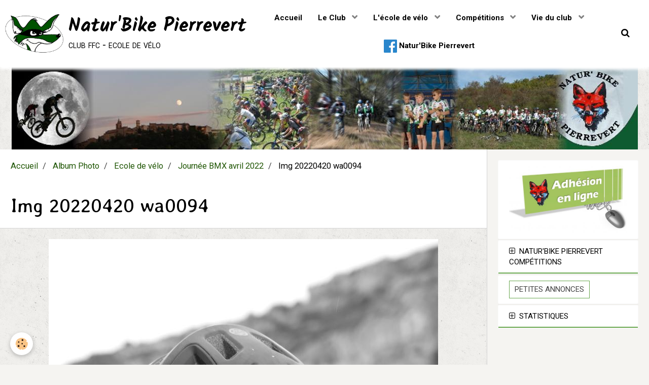

--- FILE ---
content_type: text/html; charset=UTF-8
request_url: http://www.naturbike-pierrevert.fr/album/ecole-de-velo/journee-bmx-avril-2022/img-20220420-wa0094.html
body_size: 31809
content:
        
    
<!DOCTYPE html>
<html lang="fr" class="with-sidebar">
    <head>
        <title>Img 20220420 wa0094</title>
        <!-- blogger / doctype -->
<meta http-equiv="Content-Type" content="text/html; charset=utf-8">
<!--[if IE]>
<meta http-equiv="X-UA-Compatible" content="IE=edge">
<![endif]-->
<meta name="viewport" content="width=device-width, initial-scale=1, maximum-scale=1.0, user-scalable=no">
<meta name="msapplication-tap-highlight" content="no">
  <link rel="image_src" href="http://www.naturbike-pierrevert.fr/medias/album/img-20220420-wa0094.jpg" />
  <meta property="og:image" content="http://www.naturbike-pierrevert.fr/medias/album/img-20220420-wa0094.jpg" />
  <link rel="canonical" href="http://www.naturbike-pierrevert.fr/album/ecole-de-velo/journee-bmx-avril-2022/img-20220420-wa0094.html">
<meta name="generator" content="e-monsite (e-monsite.com)">





<link rel="shortcut icon" href="http://s3.e-monsite.com/2010/09/02/08/NB.ico">

                <meta name="apple-mobile-web-app-capable" content="yes">
        <meta name="apple-mobile-web-app-status-bar-style" content="black-translucent">

                
                                    
                                    
                                     
                                                                                                                    
            <link href="https://fonts.googleapis.com/css?family=Roboto:300,400,700%7CAveria%20Libre:300,400,700%7CKalam:300,400,700&display=swap" rel="stylesheet">
        
        <link href="https://maxcdn.bootstrapcdn.com/font-awesome/4.7.0/css/font-awesome.min.css" rel="stylesheet">
        <link href="//www.naturbike-pierrevert.fr/themes/combined.css?v=6_1646067834_70" rel="stylesheet">

        <!-- EMS FRAMEWORK -->
        <script src="//www.naturbike-pierrevert.fr/medias/static/themes/ems_framework/js/jquery.min.js"></script>
        <!-- HTML5 shim and Respond.js for IE8 support of HTML5 elements and media queries -->
        <!--[if lt IE 9]>
        <script src="//www.naturbike-pierrevert.fr/medias/static/themes/ems_framework/js/html5shiv.min.js"></script>
        <script src="//www.naturbike-pierrevert.fr/medias/static/themes/ems_framework/js/respond.min.js"></script>
        <![endif]-->

        <script src="//www.naturbike-pierrevert.fr/medias/static/themes/ems_framework/js/ems-framework.min.js?v=751"></script>

        <script src="http://www.naturbike-pierrevert.fr/themes/content.js?v=6_1646067834_70&lang=fr"></script>

            <script src="//www.naturbike-pierrevert.fr/medias/static/js/rgpd-cookies/jquery.rgpd-cookies.js?v=751"></script>
    <script>
                                    $(document).ready(function() {
            $.RGPDCookies({
                theme: 'ems_framework',
                site: 'www.naturbike-pierrevert.fr',
                privacy_policy_link: '/about/privacypolicy/',
                cookies: [{"id":null,"favicon_url":"https:\/\/ssl.gstatic.com\/analytics\/20210414-01\/app\/static\/analytics_standard_icon.png","enabled":true,"model":"google_analytics","title":"Google Analytics","short_description":"Permet d'analyser les statistiques de consultation de notre site","long_description":"Indispensable pour piloter notre site internet, il permet de mesurer des indicateurs comme l\u2019affluence, les produits les plus consult\u00e9s, ou encore la r\u00e9partition g\u00e9ographique des visiteurs.","privacy_policy_url":"https:\/\/support.google.com\/analytics\/answer\/6004245?hl=fr","slug":"google-analytics"},{"id":null,"favicon_url":"","enabled":true,"model":"addthis","title":"AddThis","short_description":"Partage social","long_description":"Nous utilisons cet outil afin de vous proposer des liens de partage vers des plateformes tiers comme Twitter, Facebook, etc.","privacy_policy_url":"https:\/\/www.oracle.com\/legal\/privacy\/addthis-privacy-policy.html","slug":"addthis"}],
                modal_title: 'Gestion\u0020des\u0020cookies',
                modal_description: 'd\u00E9pose\u0020des\u0020cookies\u0020pour\u0020am\u00E9liorer\u0020votre\u0020exp\u00E9rience\u0020de\u0020navigation,\nmesurer\u0020l\u0027audience\u0020du\u0020site\u0020internet,\u0020afficher\u0020des\u0020publicit\u00E9s\u0020personnalis\u00E9es,\nr\u00E9aliser\u0020des\u0020campagnes\u0020cibl\u00E9es\u0020et\u0020personnaliser\u0020l\u0027interface\u0020du\u0020site.',
                privacy_policy_label: 'Consulter\u0020la\u0020politique\u0020de\u0020confidentialit\u00E9',
                check_all_label: 'Tout\u0020cocher',
                refuse_button: 'Refuser',
                settings_button: 'Param\u00E9trer',
                accept_button: 'Accepter',
                callback: function() {
                    // website google analytics case (with gtag), consent "on the fly"
                    if ('gtag' in window && typeof window.gtag === 'function') {
                        if (window.jsCookie.get('rgpd-cookie-google-analytics') === undefined
                            || window.jsCookie.get('rgpd-cookie-google-analytics') === '0') {
                            gtag('consent', 'update', {
                                'ad_storage': 'denied',
                                'analytics_storage': 'denied'
                            });
                        } else {
                            gtag('consent', 'update', {
                                'ad_storage': 'granted',
                                'analytics_storage': 'granted'
                            });
                        }
                    }
                }
            });
        });
    </script>

        <script async src="https://www.googletagmanager.com/gtag/js?id=G-4VN4372P6E"></script>
<script>
    window.dataLayer = window.dataLayer || [];
    function gtag(){dataLayer.push(arguments);}
    
    gtag('consent', 'default', {
        'ad_storage': 'denied',
        'analytics_storage': 'denied'
    });
    
    gtag('js', new Date());
    gtag('config', 'G-4VN4372P6E');
</script>

        
    <!-- Global site tag (gtag.js) -->
        <script async src="https://www.googletagmanager.com/gtag/js?id=UA-18304001-1"></script>
        <script>
        window.dataLayer = window.dataLayer || [];
        function gtag(){dataLayer.push(arguments);}

gtag('consent', 'default', {
            'ad_storage': 'denied',
            'analytics_storage': 'denied'
        });
        gtag('set', 'allow_ad_personalization_signals', false);
                gtag('js', new Date());
        gtag('config', 'UA-18304001-1');
    </script>
        <script type="application/ld+json">
    {
        "@context" : "https://schema.org/",
        "@type" : "WebSite",
        "name" : "Natur'Bike Pierrevert",
        "url" : "http://www.naturbike-pierrevert.fr/"
    }
</script>
            </head>
    <body id="album_run_ecole-de-velo_journee-bmx-avril-2022_img-20220420-wa0094" class="default social-links-fixed-phone">
        

        
        <!-- HEADER -->
                                            
        <header id="header" class=" hidden-desktop">
            <div id="header-container" class="fixed">
                                <button type="button" class="btn btn-link fadeIn navbar-toggle">
                    <span class="icon-bar"></span>
                </button>
                
                                <a class="brand fadeIn hidden-desktop" href="http://www.naturbike-pierrevert.fr/">
                                        <img src="http://www.naturbike-pierrevert.fr/medias/site/logos/logo-nb.jpg" alt="naturbike" class="logo hidden-phone">
                                                            <span class="brand-titles">
                        <span class="brand-title">Natur'Bike Pierrevert</span>
                                                <span class="brand-subtitle">club ffc - ecole de vélo</span>
                                            </span>
                                    </a>
                
                
                                <div class="quick-access">
                    
                                                                                                                        <div class="quick-access-btn hidden-desktop" data-content="search">
                            <button type="button" class="btn btn-link">
                                <i class="fa fa-search"></i>
                            </button>
                            <div class="quick-access-tooltip">
                                <form method="get" action="http://www.naturbike-pierrevert.fr/search/site/" class="header-search-form">
                                    <div class="input-group">
                                        <input type="text" name="q" value="" placeholder="Votre recherche" pattern=".{3,}" required title="Seuls les mots de plus de deux caractères sont pris en compte lors de la recherche.">
                                        <div class="input-group-btn">
                                            <button type="submit" class="btn btn-primary">
                                                <i class="fa fa-search"></i>
                                            </button>
                                    	</div>
                                    </div>
                                </form>
                            </div>
                        </div>
                    
                    
                                    </div>
                
                            </div>
        </header>
        <!-- //HEADER -->

        
        
                <!-- MENU -->
        <div id="menu-wrapper" class="horizontal fixed-on-mobile" data-opening="y">
                        <nav id="menu" class="navbar">
                                <a class="brand fadeIn visible-desktop" href="http://www.naturbike-pierrevert.fr/" data-direction="horizontal">
                                        <img src="http://www.naturbike-pierrevert.fr/medias/site/logos/logo-nb.jpg" alt="naturbike" class="logo">
                                                            <span class="brand-titles">
                        <span class="brand-title">Natur'Bike Pierrevert</span>
                                                <span class="brand-subtitle">club ffc - ecole de vélo</span>
                                            </span>
                                    </a>
                
                
                                    <ul class="nav navbar-nav">
                    <li>
                <a href="http://www.naturbike-pierrevert.fr/pages/">
                                        Accueil
                </a>
                            </li>
                    <li class="subnav">
                <a href="http://www.naturbike-pierrevert.fr/pages/le-club/" class="subnav-toggle" data-toggle="subnav">
                                        Le Club
                </a>
                                    <ul class="nav subnav-menu">
                                                    <li>
                                <a href="http://www.naturbike-pierrevert.fr/pages/le-club/adhesion-saison-2021-2022.html">
                                    Adhésion Saison 2025/2026
                                </a>
                                                            </li>
                                                    <li>
                                <a href="http://www.naturbike-pierrevert.fr/pages/le-club/histoire-et-origines-du-club-natur-bike.html">
                                    Présentation du club
                                </a>
                                                            </li>
                                                    <li>
                                <a href="http://www.naturbike-pierrevert.fr/pages/le-club/liste-des-tenues-disponibles-aux-couleurs-de-votre-club.html">
                                    Tenues du club
                                </a>
                                                            </li>
                                                    <li>
                                <a href="http://www.naturbike-pierrevert.fr/pages/le-club/le-conseil-d-administration.html">
                                    Le Conseil d'Administration
                                </a>
                                                            </li>
                                                    <li>
                                <a href="http://www.naturbike-pierrevert.fr/pages/le-club/partenaires-et-sponsors.html">
                                    Nos partenaires
                                </a>
                                                            </li>
                                                    <li>
                                <a href="http://www.naturbike-pierrevert.fr/pages/le-club/contactez-nous.html">
                                    Contact
                                </a>
                                                            </li>
                                                    <li>
                                <a href="http://www.naturbike-pierrevert.fr/pages/le-club/contrat-d-engagement-republicain.html">
                                    Contrat d'Engagement Républica
                                </a>
                                                            </li>
                                            </ul>
                            </li>
                    <li class="subnav">
                <a href="http://www.naturbike-pierrevert.fr/pages/l-ecole-de-velo/" class="subnav-toggle" data-toggle="subnav">
                                        L'école de vélo
                </a>
                                    <ul class="nav subnav-menu">
                                                    <li>
                                <a href="http://www.naturbike-pierrevert.fr/pages/l-ecole-de-velo/ecole-de-velo.html">
                                    Ecole de vélo
                                </a>
                                                            </li>
                                                    <li>
                                <a href="http://www.naturbike-pierrevert.fr/pages/l-ecole-de-velo/reglement-de-l-ecole-de-velo.html">
                                    Règlement de l'école de vélo
                                </a>
                                                            </li>
                                                    <li>
                                <a href="http://www.naturbike-pierrevert.fr/pages/l-ecole-de-velo/groupes-2022-de-l-ecole-de-velo.html">
                                    Groupes école de vélo 2025/202
                                </a>
                                                            </li>
                                                    <li>
                                <a href="http://www.naturbike-pierrevert.fr/pages/l-ecole-de-velo/les-stages.html">
                                    Les stages
                                </a>
                                                            </li>
                                            </ul>
                            </li>
                    <li class="subnav">
                <a href="http://www.naturbike-pierrevert.fr/pages/competitions/" class="subnav-toggle" data-toggle="subnav">
                                        Compétitions
                </a>
                                    <ul class="nav subnav-menu">
                                                    <li>
                                <a href="http://www.naturbike-pierrevert.fr/pages/competitions/prochaines-competitions.html">
                                    Prochaines compétitions
                                </a>
                                                            </li>
                                            </ul>
                            </li>
                    <li class="subnav">
                <a href="http://www.naturbike-pierrevert.fr/pages/manifestations/" class="subnav-toggle" data-toggle="subnav">
                                        Vie du club
                </a>
                                    <ul class="nav subnav-menu">
                                                    <li>
                                <a href="http://www.naturbike-pierrevert.fr/pages/manifestations/sorties-loisir-vtt-et-cyclo.html">
                                    Sorties loisir et Rallyes
                                </a>
                                                            </li>
                                                    <li>
                                <a href="http://www.naturbike-pierrevert.fr/pages/manifestations/petites-annonces.html">
                                    Petites Annonces
                                </a>
                                                            </li>
                                            </ul>
                            </li>
                    <li>
                <a href="https://www.facebook.com/teamnaturbikepierrevert"onclick="window.open(this.href);return false;">
                                                                                                                                                                        <i class="fa fa-facebook-official fa-2x" style="color:rgb(41, 134, 204)"></i>
                                        Natur'Bike Pierrevert
                </a>
                            </li>
            </ul>

                
                                <div class="quick-access visible-desktop">

                                        <div class="quick-access-btn" data-content="search">
                        <button type="button" class="btn btn-link">
                            <i class="fa fa-search"></i>
                        </button>
                        <div class="quick-access-tooltip">
                            <form method="get" action="http://www.naturbike-pierrevert.fr/search/site/" class="quick-access-form">
                                <div class="input-group">
                                    <input type="text" name="q" value="" placeholder="Votre recherche" pattern=".{3,}" required title="Seuls les mots de plus de deux caractères sont pris en compte lors de la recherche.">
                                    <div class="input-group-btn">
                                    	<button type="submit" class="btn btn-primary">
                                            <i class="fa fa-search"></i>
                                        </button>
                        			</div>
                                </div>
                            </form>
                        </div>
                    </div>
                    
                    
                                    </div>
                            </nav>
        </div>
        <!-- //MENU -->
        
                <!-- COVER -->
        <div id="cover-wrapper" data-fixed="true">
                                        <div data-widget="image" class="text-center">
        <a title="" href="http://www.naturbike-pierrevert.fr/medias/images/4443-66615501entete-1235x162.jpg" class="fancybox" >
            <img src="/medias/images/4443-66615501entete-1235x162.jpg?v=1" alt=""  >
        </a>
    </div>
                    </div>
        <!-- //COVER -->
        
        
        <!-- WRAPPER -->
                        <div id="wrapper">
            
            <div id="main" data-order="1" data-order-phone="1">
                                                       <ol class="breadcrumb">
                  <li>
            <a href="http://www.naturbike-pierrevert.fr/">Accueil</a>
        </li>
                        <li>
            <a href="http://www.naturbike-pierrevert.fr/album/">Album Photo</a>
        </li>
                        <li>
            <a href="http://www.naturbike-pierrevert.fr/album/ecole-de-velo/">Ecole de vélo</a>
        </li>
                        <li>
            <a href="http://www.naturbike-pierrevert.fr/album/ecole-de-velo/journee-bmx-avril-2022/">Journée BMX avril 2022</a>
        </li>
                        <li class="active">
            Img 20220420 wa0094
         </li>
            </ol>
                
                                                                    
                                                                    
                                
                                                                                                                                                                            
                                <div class="view view-album" id="view-item" data-category="journee-bmx-avril-2022" data-id-album="62611e297b574ef6db929b06">
    <h1 class="view-title">Img 20220420 wa0094</h1>
    <div id="site-module" class="site-module" data-itemid="4e81e8d87bb06fde4dbc4c70" data-siteid="4e81e8d664c46fde4dbca327"></div>

    

    <p class="text-center">
        <img src="http://www.naturbike-pierrevert.fr/medias/album/img-20220420-wa0094.jpg" alt="Img 20220420 wa0094">
    </p>

    <ul class="category-navigation">
        <li>
                            <a href="http://www.naturbike-pierrevert.fr/album/ecole-de-velo/journee-bmx-avril-2022/img-20220420-wa0093.html" class="btn btn-default">
                    <i class="fa fa-angle-left fa-lg"></i>
                    <img src="http://www.naturbike-pierrevert.fr/medias/album/img-20220420-wa0093.jpg?fx=c_50_50" width="50" alt="">
                </a>
                    </li>

        <li>
            <a href="http://www.naturbike-pierrevert.fr/album/ecole-de-velo/journee-bmx-avril-2022/" class="btn btn-small btn-default">Retour</a>
        </li>

        <li>
                            <a href="http://www.naturbike-pierrevert.fr/album/ecole-de-velo/journee-bmx-avril-2022/img-20220420-wa0096.html" class="btn btn-default">
                    <img src="http://www.naturbike-pierrevert.fr/medias/album/img-20220420-wa0096.jpg?fx=c_50_50" width="50" alt="">
                    <i class="fa fa-angle-right fa-lg"></i>
                </a>
                    </li>
    </ul>

    

</div>

            </div>

                        <div id="sidebar" class="sidebar" data-order="2" data-order-phone="2">
                <div id="sidebar-inner">
                                                                                                                                                                                                        <div class="widget" data-id="widget_image">
                                                                                                                <div id="widget1" class="widget-content" data-role="widget-content">
                                            <div data-widget="image" class="text-center">
        <a title="adhésion 2025-2026" href="https://my.weezevent.com/adhesions-naturbike-saison-20252026?_gl=1*mmm16b*_gcl_au*MTc3NDk2MDgxNi4xNzU0Mzg0MjE0LjIwNTAwMDQ2NzQuMTc1NjQwMDgwOS4xNzU2NDAwODEy*_ga*NTQwNTMxOC4xNzU0Mzk5Njkx*_ga_39H9VBFX7G*czE3NTY0MDA4MDckbzE3MyRnMSR0MTc1NjQwNDQ4NiRqNTckbDAkaDY2MTc5Nzc4" onclick="window.open(this.href);return false;">
            <img src="/medias/images/ScreenShot007.jpg?v=1" alt="adhésion 2025-2026"  >
        </a>
    </div>
                                        </div>
                                                                    </div>
                                                                                                    <hr>
                                                                                                                                                                                                                                                                                                                                                                <div class="widget widget-accordion" data-id="widget_fbpageplugin">
                                    
<div class="widget-title">
    
            <a href="#widget2" data-toggle="collapse" data-parent=".widget" data-accordion="#sidebar">
        <span>
            Natur'Bike Pierrevert Compétitions
        </span>  

            </a>
        
</div>

                                                                            <div id="widget2" class="widget-content collapse" data-role="widget-content">
                                            <script>
$(window).on('load', function () {
    var iframeWidth = Math.round($('.fb-page').parent().width());
    $('.fb-page').attr('data-width', iframeWidth);
    
    window.fbAsyncInit = function() {
	  FB.init({
		xfbml      : true,
		version    : 'v2.4'
	  });
      FB.Event.subscribe("xfbml.render", function(){
        $(window).trigger('resize');
      });
	};

    (function(d, s, id) {
            	////init des var
    			var js, fjs = d.getElementsByTagName(s)[0];
    			
    			//si j'ai déjà le SDK dans la page, je reload juste le plugin
    			if (d.getElementById(id)){
    				return false;
    			}else{
    				js = d.createElement(s); js.id = id;
    				js.src = "//connect.facebook.net/fr_FR/sdk.js";
    				fjs.parentNode.insertBefore(js, fjs);
    			}
    }(document, 'script', 'facebook-jssdk'));
});
</script>
<div class="fb-page" data-href="https://www.facebook.com/teamnaturbikepierrevert" data-height="500" data-hide_cover="false" data-show_facepile="false" data-show_posts="true" data-hide_cta="false" data-small_header="false" data-adapt_container_width="true"></div>
                                        </div>
                                                                    </div>
                                                                                                    <hr>
                                                                                                                                                                                                                                                                                                                                <div class="widget"
                                     data-id="widget_page_item">
                                                                        <div id="widget3"
                                         class="widget-content"
                                         data-role="widget-content">
                                        <p>
            <a href="http://www.naturbike-pierrevert.fr/pages/manifestations/petites-annonces.html" class="btn btn-default">Petites Annonces</a>
    </p>

                                    </div>
                                </div>
                                                                                                    <hr>
                                                                                                                                                                                                                                                                                <div class="widget widget-accordion" data-id="widget_stats">
                                    
<div class="widget-title">
    
            <a href="#widget4" data-toggle="collapse" data-parent=".widget" data-accordion="#sidebar">
        <span>
            Statistiques
        </span>  

            </a>
        
</div>

                                                                            <div id="widget4" class="widget-content collapse" data-role="widget-content">
                                            <div class="stats">
      <p class="media-heading">Aujourd'hui</p>
   <p><strong>119</strong> visiteurs - <strong>259</strong> pages vues</p>
   
      <p class="media-heading">Total</p>
   <p><strong>464234</strong> visiteurs - <strong>1613826</strong> pages vues</p>
   
   </div>
                                        </div>
                                                                    </div>
                                                                                                                                                                                    </div>
            </div>
                    </div>
        <!-- //WRAPPER -->

                 <!-- SOCIAL LINKS -->
                                                            <!-- //SOCIAL LINKS -->
        
                <!-- FOOTER -->
        <footer id="footer">
            <div class="container">
                                <div id="footer-extras" class="row">
                                        <div class="column column12" id="column-legal">
                        <ul id="legal-mentions">
    
    
                        <li><a href="http://www.naturbike-pierrevert.fr/about/cgv/">Conditions générales de vente</a></li>
            
    
    </ul>
                    </div>
                                                                            </div>
                
                                <div id="footer-content">
                    <div id="bottom-site">
                                            <div id="rows-6023b09a0e08781177e8a762" class="rows" data-total-pages="1" data-current-page="1">
                                                            
                
                        
                        
                                
                                <div class="row-container rd-1 page_1">
            	<div class="row-content">
        			                        			    <div class="row" data-role="line">

                    
                                                
                                                                        
                                                
                                                
						                                                                                    
                                        				<div data-role="cell" class="column" style="width:100%">
            					<div id="cell-5e85fbeb34523f29e5f4bc1c" class="column-content">            							<p><span style="font-size: medium;">&copy; </span>Natur'Bike 2011</p>
            						            					</div>
            				</div>
																		        			</div>
                            		</div>
                        	</div>
						</div>

                                        </div>
                </div>
                
                            </div>
        </footer>
        <!-- //FOOTER -->
        
        <!-- SCROLLTOP -->
        <span id="scrollToTop"><i class="fa fa-chevron-up"></i></span>

        
        
        <script src="//www.naturbike-pierrevert.fr/medias/static/themes/ems_framework/js/jquery.mobile.custom.min.js"></script>
        <script src="//www.naturbike-pierrevert.fr/medias/static/themes/ems_framework/js/jquery.zoom.min.js"></script>
        <script src="//www.naturbike-pierrevert.fr/medias/static/themes/ems_framework/js/masonry.pkgd.min.js"></script>
        <script src="//www.naturbike-pierrevert.fr/medias/static/themes/ems_framework/js/imagesloaded.pkgd.min.js"></script>
        <script src="//www.naturbike-pierrevert.fr/medias/static/themes/ems_framework/js/imagelightbox.min.js"></script>
        <script src="http://www.naturbike-pierrevert.fr/themes/custom.js"></script>
                    

 
    
						 	 




    </body>
</html>
